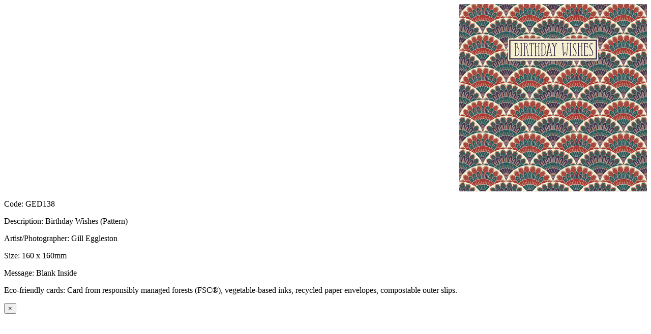

--- FILE ---
content_type: text/html; charset=UTF-8
request_url: https://theheartofagarden.com/cards/view/GED138
body_size: 397
content:




<div class="modal-body">

	
	<div class="row">
		<div class="col-md-6" style="text-align:right;">
			<img src="https://images.theheartofagarden.com/items/greetingscard/large/GED138.jpg"  />
		</div>
		<div class="col-md-6">
			<p>Code: GED138</p><p>Description: Birthday Wishes (Pattern)</p><p>Artist/Photographer: Gill Eggleston</p><p>Size: 160 x 160mm</p><p>Message: Blank Inside</p><p>Eco-friendly cards: Card from responsibly managed forests (FSC®), vegetable-based inks, recycled paper envelopes, compostable outer slips.</p>		</div>
	</div>

	
</div>

<div class="modal-footer">
<button type="button" class="close" data-dismiss="modal" aria-label="Close"><span aria-hidden="true">&times;</span></button>
</div>

<!--

<div class="modal-body">
	<div class="view-container">
		<div class="view-img">
					</div>

		<div class="view-text"">
					</div>
	</div>
</div>

<div class="modal-footer">
<button type="button" class="close" data-dismiss="modal" aria-label="Close"><span aria-hidden="true">&times;</span></button>
</div>


-->
